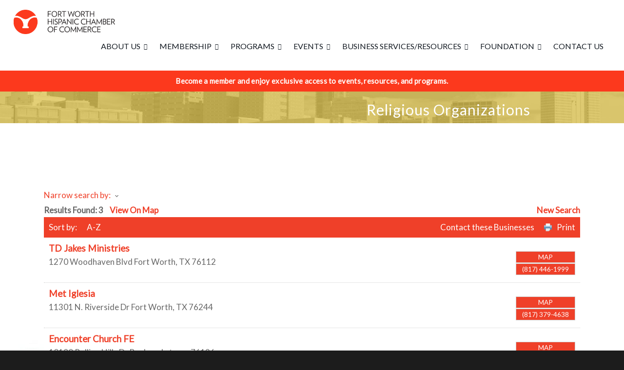

--- FILE ---
content_type: text/html; charset=utf-8
request_url: https://www.google.com/recaptcha/enterprise/anchor?ar=1&k=6LfI_T8rAAAAAMkWHrLP_GfSf3tLy9tKa839wcWa&co=aHR0cHM6Ly9idXNpbmVzcy5md2hjYy5vcmc6NDQz&hl=en&v=9TiwnJFHeuIw_s0wSd3fiKfN&size=invisible&anchor-ms=20000&execute-ms=30000&cb=tw6u0949kser
body_size: 48332
content:
<!DOCTYPE HTML><html dir="ltr" lang="en"><head><meta http-equiv="Content-Type" content="text/html; charset=UTF-8">
<meta http-equiv="X-UA-Compatible" content="IE=edge">
<title>reCAPTCHA</title>
<style type="text/css">
/* cyrillic-ext */
@font-face {
  font-family: 'Roboto';
  font-style: normal;
  font-weight: 400;
  font-stretch: 100%;
  src: url(//fonts.gstatic.com/s/roboto/v48/KFO7CnqEu92Fr1ME7kSn66aGLdTylUAMa3GUBHMdazTgWw.woff2) format('woff2');
  unicode-range: U+0460-052F, U+1C80-1C8A, U+20B4, U+2DE0-2DFF, U+A640-A69F, U+FE2E-FE2F;
}
/* cyrillic */
@font-face {
  font-family: 'Roboto';
  font-style: normal;
  font-weight: 400;
  font-stretch: 100%;
  src: url(//fonts.gstatic.com/s/roboto/v48/KFO7CnqEu92Fr1ME7kSn66aGLdTylUAMa3iUBHMdazTgWw.woff2) format('woff2');
  unicode-range: U+0301, U+0400-045F, U+0490-0491, U+04B0-04B1, U+2116;
}
/* greek-ext */
@font-face {
  font-family: 'Roboto';
  font-style: normal;
  font-weight: 400;
  font-stretch: 100%;
  src: url(//fonts.gstatic.com/s/roboto/v48/KFO7CnqEu92Fr1ME7kSn66aGLdTylUAMa3CUBHMdazTgWw.woff2) format('woff2');
  unicode-range: U+1F00-1FFF;
}
/* greek */
@font-face {
  font-family: 'Roboto';
  font-style: normal;
  font-weight: 400;
  font-stretch: 100%;
  src: url(//fonts.gstatic.com/s/roboto/v48/KFO7CnqEu92Fr1ME7kSn66aGLdTylUAMa3-UBHMdazTgWw.woff2) format('woff2');
  unicode-range: U+0370-0377, U+037A-037F, U+0384-038A, U+038C, U+038E-03A1, U+03A3-03FF;
}
/* math */
@font-face {
  font-family: 'Roboto';
  font-style: normal;
  font-weight: 400;
  font-stretch: 100%;
  src: url(//fonts.gstatic.com/s/roboto/v48/KFO7CnqEu92Fr1ME7kSn66aGLdTylUAMawCUBHMdazTgWw.woff2) format('woff2');
  unicode-range: U+0302-0303, U+0305, U+0307-0308, U+0310, U+0312, U+0315, U+031A, U+0326-0327, U+032C, U+032F-0330, U+0332-0333, U+0338, U+033A, U+0346, U+034D, U+0391-03A1, U+03A3-03A9, U+03B1-03C9, U+03D1, U+03D5-03D6, U+03F0-03F1, U+03F4-03F5, U+2016-2017, U+2034-2038, U+203C, U+2040, U+2043, U+2047, U+2050, U+2057, U+205F, U+2070-2071, U+2074-208E, U+2090-209C, U+20D0-20DC, U+20E1, U+20E5-20EF, U+2100-2112, U+2114-2115, U+2117-2121, U+2123-214F, U+2190, U+2192, U+2194-21AE, U+21B0-21E5, U+21F1-21F2, U+21F4-2211, U+2213-2214, U+2216-22FF, U+2308-230B, U+2310, U+2319, U+231C-2321, U+2336-237A, U+237C, U+2395, U+239B-23B7, U+23D0, U+23DC-23E1, U+2474-2475, U+25AF, U+25B3, U+25B7, U+25BD, U+25C1, U+25CA, U+25CC, U+25FB, U+266D-266F, U+27C0-27FF, U+2900-2AFF, U+2B0E-2B11, U+2B30-2B4C, U+2BFE, U+3030, U+FF5B, U+FF5D, U+1D400-1D7FF, U+1EE00-1EEFF;
}
/* symbols */
@font-face {
  font-family: 'Roboto';
  font-style: normal;
  font-weight: 400;
  font-stretch: 100%;
  src: url(//fonts.gstatic.com/s/roboto/v48/KFO7CnqEu92Fr1ME7kSn66aGLdTylUAMaxKUBHMdazTgWw.woff2) format('woff2');
  unicode-range: U+0001-000C, U+000E-001F, U+007F-009F, U+20DD-20E0, U+20E2-20E4, U+2150-218F, U+2190, U+2192, U+2194-2199, U+21AF, U+21E6-21F0, U+21F3, U+2218-2219, U+2299, U+22C4-22C6, U+2300-243F, U+2440-244A, U+2460-24FF, U+25A0-27BF, U+2800-28FF, U+2921-2922, U+2981, U+29BF, U+29EB, U+2B00-2BFF, U+4DC0-4DFF, U+FFF9-FFFB, U+10140-1018E, U+10190-1019C, U+101A0, U+101D0-101FD, U+102E0-102FB, U+10E60-10E7E, U+1D2C0-1D2D3, U+1D2E0-1D37F, U+1F000-1F0FF, U+1F100-1F1AD, U+1F1E6-1F1FF, U+1F30D-1F30F, U+1F315, U+1F31C, U+1F31E, U+1F320-1F32C, U+1F336, U+1F378, U+1F37D, U+1F382, U+1F393-1F39F, U+1F3A7-1F3A8, U+1F3AC-1F3AF, U+1F3C2, U+1F3C4-1F3C6, U+1F3CA-1F3CE, U+1F3D4-1F3E0, U+1F3ED, U+1F3F1-1F3F3, U+1F3F5-1F3F7, U+1F408, U+1F415, U+1F41F, U+1F426, U+1F43F, U+1F441-1F442, U+1F444, U+1F446-1F449, U+1F44C-1F44E, U+1F453, U+1F46A, U+1F47D, U+1F4A3, U+1F4B0, U+1F4B3, U+1F4B9, U+1F4BB, U+1F4BF, U+1F4C8-1F4CB, U+1F4D6, U+1F4DA, U+1F4DF, U+1F4E3-1F4E6, U+1F4EA-1F4ED, U+1F4F7, U+1F4F9-1F4FB, U+1F4FD-1F4FE, U+1F503, U+1F507-1F50B, U+1F50D, U+1F512-1F513, U+1F53E-1F54A, U+1F54F-1F5FA, U+1F610, U+1F650-1F67F, U+1F687, U+1F68D, U+1F691, U+1F694, U+1F698, U+1F6AD, U+1F6B2, U+1F6B9-1F6BA, U+1F6BC, U+1F6C6-1F6CF, U+1F6D3-1F6D7, U+1F6E0-1F6EA, U+1F6F0-1F6F3, U+1F6F7-1F6FC, U+1F700-1F7FF, U+1F800-1F80B, U+1F810-1F847, U+1F850-1F859, U+1F860-1F887, U+1F890-1F8AD, U+1F8B0-1F8BB, U+1F8C0-1F8C1, U+1F900-1F90B, U+1F93B, U+1F946, U+1F984, U+1F996, U+1F9E9, U+1FA00-1FA6F, U+1FA70-1FA7C, U+1FA80-1FA89, U+1FA8F-1FAC6, U+1FACE-1FADC, U+1FADF-1FAE9, U+1FAF0-1FAF8, U+1FB00-1FBFF;
}
/* vietnamese */
@font-face {
  font-family: 'Roboto';
  font-style: normal;
  font-weight: 400;
  font-stretch: 100%;
  src: url(//fonts.gstatic.com/s/roboto/v48/KFO7CnqEu92Fr1ME7kSn66aGLdTylUAMa3OUBHMdazTgWw.woff2) format('woff2');
  unicode-range: U+0102-0103, U+0110-0111, U+0128-0129, U+0168-0169, U+01A0-01A1, U+01AF-01B0, U+0300-0301, U+0303-0304, U+0308-0309, U+0323, U+0329, U+1EA0-1EF9, U+20AB;
}
/* latin-ext */
@font-face {
  font-family: 'Roboto';
  font-style: normal;
  font-weight: 400;
  font-stretch: 100%;
  src: url(//fonts.gstatic.com/s/roboto/v48/KFO7CnqEu92Fr1ME7kSn66aGLdTylUAMa3KUBHMdazTgWw.woff2) format('woff2');
  unicode-range: U+0100-02BA, U+02BD-02C5, U+02C7-02CC, U+02CE-02D7, U+02DD-02FF, U+0304, U+0308, U+0329, U+1D00-1DBF, U+1E00-1E9F, U+1EF2-1EFF, U+2020, U+20A0-20AB, U+20AD-20C0, U+2113, U+2C60-2C7F, U+A720-A7FF;
}
/* latin */
@font-face {
  font-family: 'Roboto';
  font-style: normal;
  font-weight: 400;
  font-stretch: 100%;
  src: url(//fonts.gstatic.com/s/roboto/v48/KFO7CnqEu92Fr1ME7kSn66aGLdTylUAMa3yUBHMdazQ.woff2) format('woff2');
  unicode-range: U+0000-00FF, U+0131, U+0152-0153, U+02BB-02BC, U+02C6, U+02DA, U+02DC, U+0304, U+0308, U+0329, U+2000-206F, U+20AC, U+2122, U+2191, U+2193, U+2212, U+2215, U+FEFF, U+FFFD;
}
/* cyrillic-ext */
@font-face {
  font-family: 'Roboto';
  font-style: normal;
  font-weight: 500;
  font-stretch: 100%;
  src: url(//fonts.gstatic.com/s/roboto/v48/KFO7CnqEu92Fr1ME7kSn66aGLdTylUAMa3GUBHMdazTgWw.woff2) format('woff2');
  unicode-range: U+0460-052F, U+1C80-1C8A, U+20B4, U+2DE0-2DFF, U+A640-A69F, U+FE2E-FE2F;
}
/* cyrillic */
@font-face {
  font-family: 'Roboto';
  font-style: normal;
  font-weight: 500;
  font-stretch: 100%;
  src: url(//fonts.gstatic.com/s/roboto/v48/KFO7CnqEu92Fr1ME7kSn66aGLdTylUAMa3iUBHMdazTgWw.woff2) format('woff2');
  unicode-range: U+0301, U+0400-045F, U+0490-0491, U+04B0-04B1, U+2116;
}
/* greek-ext */
@font-face {
  font-family: 'Roboto';
  font-style: normal;
  font-weight: 500;
  font-stretch: 100%;
  src: url(//fonts.gstatic.com/s/roboto/v48/KFO7CnqEu92Fr1ME7kSn66aGLdTylUAMa3CUBHMdazTgWw.woff2) format('woff2');
  unicode-range: U+1F00-1FFF;
}
/* greek */
@font-face {
  font-family: 'Roboto';
  font-style: normal;
  font-weight: 500;
  font-stretch: 100%;
  src: url(//fonts.gstatic.com/s/roboto/v48/KFO7CnqEu92Fr1ME7kSn66aGLdTylUAMa3-UBHMdazTgWw.woff2) format('woff2');
  unicode-range: U+0370-0377, U+037A-037F, U+0384-038A, U+038C, U+038E-03A1, U+03A3-03FF;
}
/* math */
@font-face {
  font-family: 'Roboto';
  font-style: normal;
  font-weight: 500;
  font-stretch: 100%;
  src: url(//fonts.gstatic.com/s/roboto/v48/KFO7CnqEu92Fr1ME7kSn66aGLdTylUAMawCUBHMdazTgWw.woff2) format('woff2');
  unicode-range: U+0302-0303, U+0305, U+0307-0308, U+0310, U+0312, U+0315, U+031A, U+0326-0327, U+032C, U+032F-0330, U+0332-0333, U+0338, U+033A, U+0346, U+034D, U+0391-03A1, U+03A3-03A9, U+03B1-03C9, U+03D1, U+03D5-03D6, U+03F0-03F1, U+03F4-03F5, U+2016-2017, U+2034-2038, U+203C, U+2040, U+2043, U+2047, U+2050, U+2057, U+205F, U+2070-2071, U+2074-208E, U+2090-209C, U+20D0-20DC, U+20E1, U+20E5-20EF, U+2100-2112, U+2114-2115, U+2117-2121, U+2123-214F, U+2190, U+2192, U+2194-21AE, U+21B0-21E5, U+21F1-21F2, U+21F4-2211, U+2213-2214, U+2216-22FF, U+2308-230B, U+2310, U+2319, U+231C-2321, U+2336-237A, U+237C, U+2395, U+239B-23B7, U+23D0, U+23DC-23E1, U+2474-2475, U+25AF, U+25B3, U+25B7, U+25BD, U+25C1, U+25CA, U+25CC, U+25FB, U+266D-266F, U+27C0-27FF, U+2900-2AFF, U+2B0E-2B11, U+2B30-2B4C, U+2BFE, U+3030, U+FF5B, U+FF5D, U+1D400-1D7FF, U+1EE00-1EEFF;
}
/* symbols */
@font-face {
  font-family: 'Roboto';
  font-style: normal;
  font-weight: 500;
  font-stretch: 100%;
  src: url(//fonts.gstatic.com/s/roboto/v48/KFO7CnqEu92Fr1ME7kSn66aGLdTylUAMaxKUBHMdazTgWw.woff2) format('woff2');
  unicode-range: U+0001-000C, U+000E-001F, U+007F-009F, U+20DD-20E0, U+20E2-20E4, U+2150-218F, U+2190, U+2192, U+2194-2199, U+21AF, U+21E6-21F0, U+21F3, U+2218-2219, U+2299, U+22C4-22C6, U+2300-243F, U+2440-244A, U+2460-24FF, U+25A0-27BF, U+2800-28FF, U+2921-2922, U+2981, U+29BF, U+29EB, U+2B00-2BFF, U+4DC0-4DFF, U+FFF9-FFFB, U+10140-1018E, U+10190-1019C, U+101A0, U+101D0-101FD, U+102E0-102FB, U+10E60-10E7E, U+1D2C0-1D2D3, U+1D2E0-1D37F, U+1F000-1F0FF, U+1F100-1F1AD, U+1F1E6-1F1FF, U+1F30D-1F30F, U+1F315, U+1F31C, U+1F31E, U+1F320-1F32C, U+1F336, U+1F378, U+1F37D, U+1F382, U+1F393-1F39F, U+1F3A7-1F3A8, U+1F3AC-1F3AF, U+1F3C2, U+1F3C4-1F3C6, U+1F3CA-1F3CE, U+1F3D4-1F3E0, U+1F3ED, U+1F3F1-1F3F3, U+1F3F5-1F3F7, U+1F408, U+1F415, U+1F41F, U+1F426, U+1F43F, U+1F441-1F442, U+1F444, U+1F446-1F449, U+1F44C-1F44E, U+1F453, U+1F46A, U+1F47D, U+1F4A3, U+1F4B0, U+1F4B3, U+1F4B9, U+1F4BB, U+1F4BF, U+1F4C8-1F4CB, U+1F4D6, U+1F4DA, U+1F4DF, U+1F4E3-1F4E6, U+1F4EA-1F4ED, U+1F4F7, U+1F4F9-1F4FB, U+1F4FD-1F4FE, U+1F503, U+1F507-1F50B, U+1F50D, U+1F512-1F513, U+1F53E-1F54A, U+1F54F-1F5FA, U+1F610, U+1F650-1F67F, U+1F687, U+1F68D, U+1F691, U+1F694, U+1F698, U+1F6AD, U+1F6B2, U+1F6B9-1F6BA, U+1F6BC, U+1F6C6-1F6CF, U+1F6D3-1F6D7, U+1F6E0-1F6EA, U+1F6F0-1F6F3, U+1F6F7-1F6FC, U+1F700-1F7FF, U+1F800-1F80B, U+1F810-1F847, U+1F850-1F859, U+1F860-1F887, U+1F890-1F8AD, U+1F8B0-1F8BB, U+1F8C0-1F8C1, U+1F900-1F90B, U+1F93B, U+1F946, U+1F984, U+1F996, U+1F9E9, U+1FA00-1FA6F, U+1FA70-1FA7C, U+1FA80-1FA89, U+1FA8F-1FAC6, U+1FACE-1FADC, U+1FADF-1FAE9, U+1FAF0-1FAF8, U+1FB00-1FBFF;
}
/* vietnamese */
@font-face {
  font-family: 'Roboto';
  font-style: normal;
  font-weight: 500;
  font-stretch: 100%;
  src: url(//fonts.gstatic.com/s/roboto/v48/KFO7CnqEu92Fr1ME7kSn66aGLdTylUAMa3OUBHMdazTgWw.woff2) format('woff2');
  unicode-range: U+0102-0103, U+0110-0111, U+0128-0129, U+0168-0169, U+01A0-01A1, U+01AF-01B0, U+0300-0301, U+0303-0304, U+0308-0309, U+0323, U+0329, U+1EA0-1EF9, U+20AB;
}
/* latin-ext */
@font-face {
  font-family: 'Roboto';
  font-style: normal;
  font-weight: 500;
  font-stretch: 100%;
  src: url(//fonts.gstatic.com/s/roboto/v48/KFO7CnqEu92Fr1ME7kSn66aGLdTylUAMa3KUBHMdazTgWw.woff2) format('woff2');
  unicode-range: U+0100-02BA, U+02BD-02C5, U+02C7-02CC, U+02CE-02D7, U+02DD-02FF, U+0304, U+0308, U+0329, U+1D00-1DBF, U+1E00-1E9F, U+1EF2-1EFF, U+2020, U+20A0-20AB, U+20AD-20C0, U+2113, U+2C60-2C7F, U+A720-A7FF;
}
/* latin */
@font-face {
  font-family: 'Roboto';
  font-style: normal;
  font-weight: 500;
  font-stretch: 100%;
  src: url(//fonts.gstatic.com/s/roboto/v48/KFO7CnqEu92Fr1ME7kSn66aGLdTylUAMa3yUBHMdazQ.woff2) format('woff2');
  unicode-range: U+0000-00FF, U+0131, U+0152-0153, U+02BB-02BC, U+02C6, U+02DA, U+02DC, U+0304, U+0308, U+0329, U+2000-206F, U+20AC, U+2122, U+2191, U+2193, U+2212, U+2215, U+FEFF, U+FFFD;
}
/* cyrillic-ext */
@font-face {
  font-family: 'Roboto';
  font-style: normal;
  font-weight: 900;
  font-stretch: 100%;
  src: url(//fonts.gstatic.com/s/roboto/v48/KFO7CnqEu92Fr1ME7kSn66aGLdTylUAMa3GUBHMdazTgWw.woff2) format('woff2');
  unicode-range: U+0460-052F, U+1C80-1C8A, U+20B4, U+2DE0-2DFF, U+A640-A69F, U+FE2E-FE2F;
}
/* cyrillic */
@font-face {
  font-family: 'Roboto';
  font-style: normal;
  font-weight: 900;
  font-stretch: 100%;
  src: url(//fonts.gstatic.com/s/roboto/v48/KFO7CnqEu92Fr1ME7kSn66aGLdTylUAMa3iUBHMdazTgWw.woff2) format('woff2');
  unicode-range: U+0301, U+0400-045F, U+0490-0491, U+04B0-04B1, U+2116;
}
/* greek-ext */
@font-face {
  font-family: 'Roboto';
  font-style: normal;
  font-weight: 900;
  font-stretch: 100%;
  src: url(//fonts.gstatic.com/s/roboto/v48/KFO7CnqEu92Fr1ME7kSn66aGLdTylUAMa3CUBHMdazTgWw.woff2) format('woff2');
  unicode-range: U+1F00-1FFF;
}
/* greek */
@font-face {
  font-family: 'Roboto';
  font-style: normal;
  font-weight: 900;
  font-stretch: 100%;
  src: url(//fonts.gstatic.com/s/roboto/v48/KFO7CnqEu92Fr1ME7kSn66aGLdTylUAMa3-UBHMdazTgWw.woff2) format('woff2');
  unicode-range: U+0370-0377, U+037A-037F, U+0384-038A, U+038C, U+038E-03A1, U+03A3-03FF;
}
/* math */
@font-face {
  font-family: 'Roboto';
  font-style: normal;
  font-weight: 900;
  font-stretch: 100%;
  src: url(//fonts.gstatic.com/s/roboto/v48/KFO7CnqEu92Fr1ME7kSn66aGLdTylUAMawCUBHMdazTgWw.woff2) format('woff2');
  unicode-range: U+0302-0303, U+0305, U+0307-0308, U+0310, U+0312, U+0315, U+031A, U+0326-0327, U+032C, U+032F-0330, U+0332-0333, U+0338, U+033A, U+0346, U+034D, U+0391-03A1, U+03A3-03A9, U+03B1-03C9, U+03D1, U+03D5-03D6, U+03F0-03F1, U+03F4-03F5, U+2016-2017, U+2034-2038, U+203C, U+2040, U+2043, U+2047, U+2050, U+2057, U+205F, U+2070-2071, U+2074-208E, U+2090-209C, U+20D0-20DC, U+20E1, U+20E5-20EF, U+2100-2112, U+2114-2115, U+2117-2121, U+2123-214F, U+2190, U+2192, U+2194-21AE, U+21B0-21E5, U+21F1-21F2, U+21F4-2211, U+2213-2214, U+2216-22FF, U+2308-230B, U+2310, U+2319, U+231C-2321, U+2336-237A, U+237C, U+2395, U+239B-23B7, U+23D0, U+23DC-23E1, U+2474-2475, U+25AF, U+25B3, U+25B7, U+25BD, U+25C1, U+25CA, U+25CC, U+25FB, U+266D-266F, U+27C0-27FF, U+2900-2AFF, U+2B0E-2B11, U+2B30-2B4C, U+2BFE, U+3030, U+FF5B, U+FF5D, U+1D400-1D7FF, U+1EE00-1EEFF;
}
/* symbols */
@font-face {
  font-family: 'Roboto';
  font-style: normal;
  font-weight: 900;
  font-stretch: 100%;
  src: url(//fonts.gstatic.com/s/roboto/v48/KFO7CnqEu92Fr1ME7kSn66aGLdTylUAMaxKUBHMdazTgWw.woff2) format('woff2');
  unicode-range: U+0001-000C, U+000E-001F, U+007F-009F, U+20DD-20E0, U+20E2-20E4, U+2150-218F, U+2190, U+2192, U+2194-2199, U+21AF, U+21E6-21F0, U+21F3, U+2218-2219, U+2299, U+22C4-22C6, U+2300-243F, U+2440-244A, U+2460-24FF, U+25A0-27BF, U+2800-28FF, U+2921-2922, U+2981, U+29BF, U+29EB, U+2B00-2BFF, U+4DC0-4DFF, U+FFF9-FFFB, U+10140-1018E, U+10190-1019C, U+101A0, U+101D0-101FD, U+102E0-102FB, U+10E60-10E7E, U+1D2C0-1D2D3, U+1D2E0-1D37F, U+1F000-1F0FF, U+1F100-1F1AD, U+1F1E6-1F1FF, U+1F30D-1F30F, U+1F315, U+1F31C, U+1F31E, U+1F320-1F32C, U+1F336, U+1F378, U+1F37D, U+1F382, U+1F393-1F39F, U+1F3A7-1F3A8, U+1F3AC-1F3AF, U+1F3C2, U+1F3C4-1F3C6, U+1F3CA-1F3CE, U+1F3D4-1F3E0, U+1F3ED, U+1F3F1-1F3F3, U+1F3F5-1F3F7, U+1F408, U+1F415, U+1F41F, U+1F426, U+1F43F, U+1F441-1F442, U+1F444, U+1F446-1F449, U+1F44C-1F44E, U+1F453, U+1F46A, U+1F47D, U+1F4A3, U+1F4B0, U+1F4B3, U+1F4B9, U+1F4BB, U+1F4BF, U+1F4C8-1F4CB, U+1F4D6, U+1F4DA, U+1F4DF, U+1F4E3-1F4E6, U+1F4EA-1F4ED, U+1F4F7, U+1F4F9-1F4FB, U+1F4FD-1F4FE, U+1F503, U+1F507-1F50B, U+1F50D, U+1F512-1F513, U+1F53E-1F54A, U+1F54F-1F5FA, U+1F610, U+1F650-1F67F, U+1F687, U+1F68D, U+1F691, U+1F694, U+1F698, U+1F6AD, U+1F6B2, U+1F6B9-1F6BA, U+1F6BC, U+1F6C6-1F6CF, U+1F6D3-1F6D7, U+1F6E0-1F6EA, U+1F6F0-1F6F3, U+1F6F7-1F6FC, U+1F700-1F7FF, U+1F800-1F80B, U+1F810-1F847, U+1F850-1F859, U+1F860-1F887, U+1F890-1F8AD, U+1F8B0-1F8BB, U+1F8C0-1F8C1, U+1F900-1F90B, U+1F93B, U+1F946, U+1F984, U+1F996, U+1F9E9, U+1FA00-1FA6F, U+1FA70-1FA7C, U+1FA80-1FA89, U+1FA8F-1FAC6, U+1FACE-1FADC, U+1FADF-1FAE9, U+1FAF0-1FAF8, U+1FB00-1FBFF;
}
/* vietnamese */
@font-face {
  font-family: 'Roboto';
  font-style: normal;
  font-weight: 900;
  font-stretch: 100%;
  src: url(//fonts.gstatic.com/s/roboto/v48/KFO7CnqEu92Fr1ME7kSn66aGLdTylUAMa3OUBHMdazTgWw.woff2) format('woff2');
  unicode-range: U+0102-0103, U+0110-0111, U+0128-0129, U+0168-0169, U+01A0-01A1, U+01AF-01B0, U+0300-0301, U+0303-0304, U+0308-0309, U+0323, U+0329, U+1EA0-1EF9, U+20AB;
}
/* latin-ext */
@font-face {
  font-family: 'Roboto';
  font-style: normal;
  font-weight: 900;
  font-stretch: 100%;
  src: url(//fonts.gstatic.com/s/roboto/v48/KFO7CnqEu92Fr1ME7kSn66aGLdTylUAMa3KUBHMdazTgWw.woff2) format('woff2');
  unicode-range: U+0100-02BA, U+02BD-02C5, U+02C7-02CC, U+02CE-02D7, U+02DD-02FF, U+0304, U+0308, U+0329, U+1D00-1DBF, U+1E00-1E9F, U+1EF2-1EFF, U+2020, U+20A0-20AB, U+20AD-20C0, U+2113, U+2C60-2C7F, U+A720-A7FF;
}
/* latin */
@font-face {
  font-family: 'Roboto';
  font-style: normal;
  font-weight: 900;
  font-stretch: 100%;
  src: url(//fonts.gstatic.com/s/roboto/v48/KFO7CnqEu92Fr1ME7kSn66aGLdTylUAMa3yUBHMdazQ.woff2) format('woff2');
  unicode-range: U+0000-00FF, U+0131, U+0152-0153, U+02BB-02BC, U+02C6, U+02DA, U+02DC, U+0304, U+0308, U+0329, U+2000-206F, U+20AC, U+2122, U+2191, U+2193, U+2212, U+2215, U+FEFF, U+FFFD;
}

</style>
<link rel="stylesheet" type="text/css" href="https://www.gstatic.com/recaptcha/releases/9TiwnJFHeuIw_s0wSd3fiKfN/styles__ltr.css">
<script nonce="T_i50iuryzjs-nhZiItPbg" type="text/javascript">window['__recaptcha_api'] = 'https://www.google.com/recaptcha/enterprise/';</script>
<script type="text/javascript" src="https://www.gstatic.com/recaptcha/releases/9TiwnJFHeuIw_s0wSd3fiKfN/recaptcha__en.js" nonce="T_i50iuryzjs-nhZiItPbg">
      
    </script></head>
<body><div id="rc-anchor-alert" class="rc-anchor-alert"></div>
<input type="hidden" id="recaptcha-token" value="[base64]">
<script type="text/javascript" nonce="T_i50iuryzjs-nhZiItPbg">
      recaptcha.anchor.Main.init("[\x22ainput\x22,[\x22bgdata\x22,\x22\x22,\[base64]/[base64]/UltIKytdPWE6KGE8MjA0OD9SW0grK109YT4+NnwxOTI6KChhJjY0NTEyKT09NTUyOTYmJnErMTxoLmxlbmd0aCYmKGguY2hhckNvZGVBdChxKzEpJjY0NTEyKT09NTYzMjA/[base64]/MjU1OlI/[base64]/[base64]/[base64]/[base64]/[base64]/[base64]/[base64]/[base64]/[base64]/[base64]\x22,\[base64]\\u003d\x22,\x22bVtVw74Rwow6wr7DjcK4w7fDlWlWw7EKw4DDhh07dMO/wpx/VsKfIkbCtBrDsEopUMKfTUbCsRJkPsKNOsKNw7jCqwTDqF8HwqEEwqdRw7Nkw6zDpsO1w6/DpsKFfBfDkRo2U0R7FxI7woBfwoknwpdGw5tDFB7CtjzCtcK0wosuw7Niw4fCuW4Aw4bCmyPDm8Kaw7fChErDqRjCksOdFQBtM8OHw6d5wqjCtcONwoEtwrZ1w4sxSMOLwp/[base64]/RRdHeEDDjsOZD8O/OVYyw7xYw6HDtTo+w7HDlsK+wosuw5ogaVQpDidgwpphwqrClWU7eMKJw6rCrRYZPArDohZPAMK3bcOJfzPDm8OGwpAuK8KVLiJdw7Ezw53DncOKBQLDq1fDjcKuIXgAw47Cn8Kfw5vCmcOKwqXCv08Gwq/CiyTCkcOXFENjXSkCwozCicOkw4TCr8KCw4EVWx5zalUWwpPCpEvDtlrCq8O+w4vDlsKOT2jDklPCosOUw4rDrMKkwoEqKj/Clho1ICDCv8OMInvCk17Cq8OBwr3ChGMjeTxCw77DoV3CmAhHEG9mw5TDly1/[base64]/CgwXCmcK9E8O2T0nDscOuQ8KEKMOOw4Bqwo/CgMOmcwgoXMOUdxELw41+w4RfSTYNaMOWUxNdcsKTNyjDqm7Cg8KQw6R3w73Cr8Kvw4PCmsK0Qm4jwpZGd8KnOQfDhsKLwoVwYwtGwpfCpjPDkDgUIcOgwplPwq1EasK/TMObwpvDh0cQZzlecWzDh1DCqUzCgcONwqbDqcKKFcKLEU1Ewo/DhjomKcKsw7bChn0ANUvCgCRswq17CMKrCj3DpcOoA8KbaSV0Yh0GMsOSIzPCncONw7k/[base64]/DrsKDVsO7FDkSA3s4QnF9woNGFlXDnsO2wp0POAhcwrIjFnDCncOawpPCkEPDssOMRMOoPMKZwoE2csOJCyQZYHgRSQfDqTzDpMO/V8KPw5PCncKeSQHCjMKoagjDs8ONLQErHsKdWMOTwojDlwvDgsKQw4nDt8O6wqXDqWFSJSE/[base64]/CmMK6wrHDon3Cu3BNw6dTHcO/PcKywojDj3Vje8O/w4HClB1Jw5HDjcOCwrlqw4fCpcK1ChHCssOxWnEMw4nCjsKVw7IRwpYww7HDiwJ1wq/DtXFew4rCl8OlNcK7woADZcKSwpx2w4Ubw5jDuMOtw49BAsOrw4nCj8KBw6RewoTCrcObw7rDn1/Cgh0mMSLDqW1keRx+D8OOW8OCw54gwrFXw7DDrjgow40/wpbDqSjCrcK+wqnDn8OXIMORw79uwpJqGVhHNMObw7Iyw6HDj8OxwoDCpFjDvsOdEBI7YMKwACdtQyA2cx/DmAQ/w5DCv1MjIMKjAsOTw67Cs13CkH0QwrEZd8OtFxx4wphuPXPDsMKRw6JCwrhzYVLDnWIoWsKtw7VOKcO1FBHCl8KIwo/DjiTDtcO/wrV5w5FVc8O2RsKDw4zDmMKTajDCk8O+w7fCpcO0NDjCl1zDkTt/wpUbwpbCqsOVRWzDnhzCmcOlDSvCrsOuwqZyBsOaw7t/w6oUHjkBW8K8OkzChMOTw5pLw4nCrMKAw7oYIi3DuXvCkT1cw4JowoAwOiAlw7dtVRvDtzYmw4/DqcK4VBt2wo97w4kxw4XDix/CgSDCtsOHw7DDk8KbKwl0cMK/wrHDjhnDuigQecOSBMOfw4gKG8OjworCkMK9w6TDlMOEODZ0RjbDoF/CsMO2wqPCrgoWw6XCv8OOHVDDmsKYWsKyHcOywr3Ckw3Chzx+SGXDtUwKwr3DgXFPVMOzJMKceSXDqm/CizhJbMOhQ8Oqw5fClk4Vw7bCicK5w59JLijDvUBDQA/CkhsSwrTDkkDCg2rCrCF0wpYKwq/Do2duIhQTXcKkYV0lb8Krw4Mzwptiw5IZwqFYTATCnEBuA8OAL8K8wqfCksKVw4nCuXNhU8Oawq51c8ONKm4DdG49wq8QwpxSwovDtMKWZcOQw7vCg8KhWycfeUzDvsOyw48xw41tw6DDnBfCqsKnwrNWwoPCug/Cl8OKMiY8fiDDnsOBYnYiw5nDhVHCrcOKw5o3AFQww7MgM8KNGcOpw4c3w5oJEcKDwozCjcOECsOtwrdkInnDl3UcRMKraUDDpU0HwrHDlXkVw5UAJsK1PRvCrCTDsMO0blTCu0w6w6VKUMO8L8KWbEoKZ37Ckl/ClsK2T1rCjh7Drkh4dsO2w7gRwpbCscKPTzRjMGwXKcO7w5DDqcOswr/Dqkx6w4ZubGjCpcOPDmXDscOfwqUJAsORwpjCpwAoccKBOHPCqzPCucKYCSlAw6s9cS/[base64]/CtWDDhcKsRCPCsMKMRMKbwo3CvhTDiwh8w74DK1DCh8OEFcK7L8OAR8OTacKkwo82dFnCtiTDusKkA8KIw5zCjQ7DlkF+w6HCicOewpPDtMKSEg/DmMOaw7NNXRDCh8KKDmpGcnbDhsKpRC06SMOTe8K+R8Knwr/[base64]/Dt8OBcsOjwpkJwq9OfsOZw5jChsOew6XDicKtw7bCsy1twrLCu1tLCzTCiAHCvR8lwpfCksO7b8OIwr/DlMKzw4kRG2rDkAfCmcKQwozCrS89w6MEQsONw7rCp8K2w6vDnMKIL8O/HMKlw7bDoMOBw6PCrzjCo2Uuw7HChFbCinNLw5/DoEpewpLDg1hPwoTCp0LDpnLDk8K8OMOuUMKTZ8Kuw4cdw4PDi3DCnMO9w7pZw44UYw8HwpACCXtewrllwpxlwq84wofCnsK0dMOmwrLCh8K1IMO1DWRYBcKQJQrDv0bDghnCpcOSGcOrPMKjwoxOw7fDt0jCqMKuw6bDv8OheB5ow6wUwonDi8KSw6QMNHEje8KLTS/Cl8K+QXzDv8KBZMK9TRXDtwcPEsKvw7HDhzXDn8OsFGw6wphZwoEdwrtyC34QwrFpw6nDimFQK8OMZ8Klwp5LbBg2Ak3CswYnwoPDi17DgcKVSnrDrMOaNcO9w5PDkcK/DMOTFsOoIH/CnsOePSJbw7YOXcKPNMOqwoXDnhgONVPDuEsmw4pRwpg3Yy0bJ8KEZcKmwpcBwqYEw4ZAVcKnwphtwoxWXcOIE8KZwph0w4vCpsOoZAxIGyHChcOLwo7DoMOQw6TDoMKEwoBZLVnDpMOEWsKQw7bCqBEWZcKJw4ETE3XDqcKhwr/DminDl8KWHxPDiTTCt2JEZ8OqI1/DgcOaw41UwpTDknNiPmE/GcO6wr07f8KXw5kNeF3CgsKtXlTDpcOEw5dbw7/CgMKsw6h4ODBsw4fCvjNDw6lGXC0xw4rCpcKLw4nDj8Owwq4VwrrDhzMHwprDjMK2BMOUw6s+UMOEGizCmVXClcKJw4jDuFZCPMO1w7dMMC4gYEHCp8OACU/Dl8K0wot2w4oWVFHDogBdwp3Dm8KQw6TCk8Knw6BjeEoZCmk/ZQbClMOddWd0w77CsALCr2EXwpdUwrdnwpHDpsOzw752w5DCosK+worDsDfDmDvDkTtnwpFMBUvCg8OIw7fCjMKew7/ChsO+LsKScMOQwpTCmmfCkMOVwrNwwqfCoWF7woDDosKGGGUbwoDCpATDjS3CocOEwrDCp2U1wqFpwrbCmMKKf8KVc8OeR39DPngYbsK4woEfw7cDQU4vfcOJDGMSARrDpzVTecOsbj57H8KODS7CmmzCpls1w5ZNw7/CocOHw5drwpHDo2AUBTtBwqnCpcO8w4rCgUbDrwvCjMOuwrVrw5LCmipnwo3CjiXDucKIw7LDnVgCwrAnw5Nbw6PDgHXDsnTDjXXDu8KJEznDgsKNwq/[base64]/CmCRtwpZiw4zDmBXDjMOcwo1sF8KRwprDqMOUw5nDqsK0wo9DGzHCpzoSV8OvwqvCtcKAw5HDkcKIw5TCrMKBC8OuF1fClMOYw7IbLXIiI8OpHF3CnMKCwqrCvcO0NcKfwp/DiXPDpMOSwqPCmmtcw53Cm8KhBcOAFsOPWmFVO8KoaiVcKDvCj2hzw6tRAAZ4VMO7w4HDhS7DiFvDlMOoP8OIZcOcw6fCtMKuwq/CiSkNw6tLw7IsEFgTwr/[base64]/TkBUwoHCpcOJwobCkEHDgWjCosONwqbCu8K9w6M1wp3Dn8O8w7/[base64]/[base64]/DhMOVw6UxRcOCwpkRw4/CrjNBwrEfw6Yrwr0mYSXCl2BTw706M8OyN8OMIMKDw6BqTsKacMKJwpnClcOhSMOew5jDrAgfSAvCkCvDvSDChsK2wo90wp51wroHCcOtw7Npw5lSTxLCiMO7wqbCvsOTwoLDm8OpwoDDq0TCi8Kjw6Bow4wZwq3DswjCtx/Ctgo2N8Omw5Rhw4LDrjbDmjHClDkLdlnDgFTCsEkRwohZQFzCmMKow4HDosO0wpNVLsOYI8ORJ8O4fcKzwow4w5g4MsOVw5tZwrjDsXk3BMOodMOdNMKyJzbCqMKvFx/CqsKpwoXCqQDCpGoORsOgwovCuTkSahlHwovCtcKKw5onw5IawpbCrj5yw7/DtcOpwrQiP2zDrsKABkNvPSTDp8OPw6kBwrBxPcKoCH7CuEllRcKpwq3DuXFXBhwUw6bCnD54wqsIw5vCvWTCgQZ+fcK9CV7CnsKXw6oqRn/[base64]/Dvh1eD8K5wojChQnDm1VBw5E6w7AMGElfw73CkmHDjlbChcO7wo4dw6gSIcOBw68uw6LCjMK9OQrDvcOLYsO6EsKjw4rCuMOMw6PDnmTDqTspUhHCgwwnHEHCj8Kjw4w+w4/CiMK5wpTDsVUJwroha0bDgwd+wpHCugDDo3hRwoLCrGPDoA/CosKHw4JfE8OsEMKVw4/DncKNcn0fw4PDsMO0MCMXd8O6WhDDrwwRw7DDvVVHYMOEwrhvHCjDi2Fpw4/DncKVwpYGw697wq/DpMKgwrNEEUDCqR9iw491w6PCrMOJUMKVw6HDlMKcDhNXw6wXGcKsLgnDu2RbWn/ClMKjXGLDm8Kfw7TCkzd0wp7DvMOkwrQ3wpbCgcKIw5nDq8KaHsKuIUFCFcKxwr0DYi/[base64]/[base64]/DlkIHQiHCscOWPsONwqHCmMK5H8OLw53DmcO1w4pvcFQ0ZHwqDycRw5fCl8O4wpPDt0wKew8FwqTCgjguecK8T1hAfsO5O3UdTjDCq8OKwoAval3DhmjDlX3Cm8OMccOpw7oJVMOWw7PDtE/CpxzCnQnDu8KXAGcFwoF7wqLCoVzCkR0/w4EfbiZ+cMKQM8K3w7TCtcOJIELDgMKRIMKAwqQqFsKPw7oHw5HDqzU7QMKPRAdvY8OSwrc4w4jCjD/DjA89cifDl8KhwpFZwprCmEvDlsKIwpxRwr1QOibChBpCwrHCq8K/PMKkw6xXw6RRdcK9V1Quwo7CtxHDv8OFw6oXTgYFKUTCtlbDrC8NwpHCmx/CrcOoEFvDl8KqVDnCvMOEAAdCw4HDgMKIw7DCusOxfUoVcsOaw6MLZQpkw6JzecKNLsOuwr9WfsKQcxcrW8KkIsKqw5XDo8O4wpwRNcOMDEvDk8OePSLDscKbwqnCjDrCqsOAdgtACMOMwqXDonUIwpzCjsOmZsK6w5pcFsOyeH/DusOxwqLCnwjDhQILwplWel1ow5HChxduwppRwrnCh8O8w7LDl8OMTG0GwrIyw6NCXcO8fRDCp1TCqg0QwqzCpcKSI8O1e2hvw7AWwr/DvAZKdx8bFwZ4wrLCusKkFMO8wpXClcKiDgssLCpBBX3DulLDqsOoX0zCoMOvPcKTTcOhw6cEw7EVworCuX5TJcOhwoU4SsOCw7zClsOKN8ONZwbCncKPDhPCm8OhGcOXw7jDtUfCi8Ouw6fDiFzCri/CpU/CtygpwrcBw6k0U8Onwqc4WBBTwojDpA/Dq8OgS8K+Q3bDjMKHw5nDo3sPwoUoe8Ovw50Sw4d9DMKiWMO2wrl6DE4eE8Oxw5hPT8Kzw5bCjsKEDsO5NcOTwpvCrGIhYj8Aw4NATnLDhT3DsEtqwpbCu2gEYMODw7LDusObwr8gw7DCqUFQEsKkTcK/wqJWw5TDnsKDwqHChcKUw4vCmcKTUEzCugNyYcK2F35fYcOMGMK1wqjDmMODQg7CkFLDuAzDnD1YwpcNw7cjP8OUwpjDiXwxEndIw6EmGQ9bw43CrGFzw6oNwoMrwpl1GsOIWXI/[base64]/[base64]/DvcKBw74rQFXCo0zCqcO3SUHClcOmAHXCt8KdwqQvVEIGESlhw7U2ZcKqEkF3EXg/FMOSDcKXw7ocSQXDp3cUw6kDwpUbw4fCgXfCo8OKA10iKsKJDFdxAk3DoH92McK0w4F/[base64]/Dk0oCK2rCvMOnY8KFw4dzw5HDng3ChksGw5Zuwp7CmTPDnjJWD8OmQ27DoMK4OibDkywHJ8KNwrPDjsK5XMKvIk5gw6BKMcKnw4HDhMKxw7jCgsOwRh4/[base64]/[base64]/DqcO8ajrDl2zCp2lGwpbDs8KsfcOVd8KIwpwCwpzDrsKwwpImwqfDsMKjw7LCoGHDjG1IZMOJwq8ofm7CosKZw6nCh8OKwqLDmk7Cq8OXwoXCp1bDuMOrwrPCscK2wrB2C19YdcOewrwdwrJDL8O0DW82XcO0FmjDgsKqCsKPw4/[base64]/[base64]/[base64]/CtSnCoMKIUsK8woUbw6DDpMO2AQXCtGjDmUrCiEDClsO+WcOtUsKCbl3DiMO8w5PDg8O9U8Kswr/[base64]/CqVVqPcOWw4IqwqrCqAnDvMKMZcKKwrXDpMOTDsKWw5FJOT7DjcOcKgF9FU9pMxF1PnTDn8OBH1cow6AQwr8WYx9PwrjCocOBY04vXMKeCV5wXi4JZMK8dsONK8K5BcKhwpg4w4pVw6sMwqQgw4JTYxNuAHljwrAtfRnDlcKKw6t7w5jCqnPDtD/[base64]/[base64]/[base64]/[base64]/DrSbDpMKFw4dHw6ELPEURw4zClhjCpcOpwqZRw4LClMO2XMK2wqpNwrltwqHDv2zChsO6OGLDrsKOw43DjsOEZsKmw79Nwq8AbRUuPRMlHmPDkX12wowkwrXDhcKlw4DDtMOqLMOzwqgxa8K7AMK+w4rDg0gVJUfCuGrDox/Do8Okwo/CmcOuwrJ9w5IuShrDsi7CgVbCkCPDgMOCw55TCcK4wpY/[base64]/Dj2InPcOTw5bDpANdw54iLMOHw5QNG8KeUyZow7kyXsKqIFIMwqcRwqJPw7ADT2QCTibDgcKOeRrCkE4Jw6PDk8OOw43DpWTDo3/ClMK4w5wsw4jDgm41XMOhw6gCw6nClBXDiETDicOow7HCsRvCksO+wqDDoGrDkMO4wr/Cj8KqwoDDk0QwdMKNw58Iw5nCssObfEXClsORSlzCrxnDuzgTwq/DijzCq3TDrcK2MljClMK/w7t3ZMKwBBB1FQrDr10Ywr5ZLDvDhF3DqsOCw7Mrw5huw4RkEsO3w6hjLsKFw7QiaBYKw6HDncOrNMKQcjE3w5IxZcKRw61wHUY/w4LDvMO0woUqR1jDmcOrAcO9w4bDhsKDw7rCjybCqMKoQyzDiVDChTLDkD1tCsKewprCuhLCjncfYzXDsR9pw7DDoMOJBEM5w44Kwoo3wr/CvMOQw7QHw6IzwqzDlcKVBsOxXMKeNMK8wrzCg8Kywrg+eMKqXWJow7rCqsKFS35+Glh2Z0pBw57CgA4LMCtZRUzCgW3Diy/CkSoawqzDsx02w6TCtyHCpcOww7I3Zy8CQcKgL0PCpMKCwoAeOTzCiiZzw7HClcK/[base64]/[base64]/DqsOpw4HCuAlBIsKLwod2wplKF8OkPhrCi8O2JMKzJHfCvsKpwqQiwqEEPcKHwo/Clz40w4vDqsKRLznCmUQHw4pAw4HCrsOdw4QUwpzClhokw4Anw6E5MGrClMOJCsOiJsOebMKcccKccHpYQFpdQV/DusOiw4zCmWdUwrJCwoHDu8OnXsKUwqXCjyU1wpF+eX3Dpj/DrB0ww5QONzvDoQZFwr1Vw5d5GMKeRlFRw6MPTMOwK2Zjw61mw4HDilRQw5ACw6Vyw6HDvzZcIjtGGcKsYMKgNMKJfUcRe8OawrfCu8OXwoQmCcKYPsKLw4LDnMOZMcKZw7PDq2J3I8KjU3Qad8KFwqhqRlzDvMKOwqByQ0h3wq1CTcKEwo1IacO/w7rDuWs3PHkPw7Unw5c4DGwXesOVZsK6BjvDncOCwq3Ds0dJIsKdUBgywrbDnMKvHsKKVMKhwq9SwoLCtTMewoR9XE/[base64]/w63DhwnDisK9U8OMwpkjbzEKw5E0wrEtWsKCw4c7FioYw57ClHI8RcKbV2PDgzxSwr5+UhXDhMOdd8Oiw77CgEo2w7/Ck8K+TxDDq1RYw50MPMKHBsORW1Q2DcKsw6PCoMOwOlw8PTU/wonCozjCtFvDn8ONai48HsKMG8OTwrVEIsK3w5TCtjbDtDbCiDXDmxxewoBiVVxuw6nCucKyaQTDv8OFw4DChEQvwr8nw4/DuS/CosKvBcKFwozCg8KBw5DCiWTDn8OrwrR0GU/DicKgwq3DlnZ/w6lPDzHDrwtJaMOgw6LDj3Fcw4kwBXfDuMK/XWJhYVQww5HCpsONSFzCpwFEwrc+w5fCuMOvZsOVBMK0w6EFw6trO8KTw6/Cr8KCbzPCj0/[base64]/ChE4uEsOkNQDDokTCtsKVwpPCncKfLWs+wpDDnMKewpsbw4Igw6vCrjzCpMK5w7JLw6BPw4tSwrZeP8KvF2TDtMOewr/DpMKCGMK+w7zDh0UPbcO7UVbCvCJ6SMOaIMOnw5VJfihVwoovwrnCkcOlSCLDmcK0DcORLcOrw5vChRFRWMKUwrp2CUrCqTvCuQHDgMKCwqN+VHzCtMKCw6nDrFhtXMOSw6nDvMKwaknDt8Ohwp44Nm9ewrVJw4jCmsOLP8ORwo/ChsKPw6xFwq9vw6BTwpfCg8KfFsO/ZGXDiMK3G3B+NWjDo3tLMjrDt8KVdsOmw79Qw7Nxwo94w5XClsOOwrt8w7vDu8KUwpZtwrLDlcO8wpV+CsOpBsOLQcOlLGl4VhLCqMOtDcK0wpTDkMKbw7fCv3gvwozCslUCNkDCklLDm1fCisOGWg/CkMOPFxAXw6rCkcK3wrlSU8KXw6ULw4cCwqgPGSAzScKHwp5swq/[base64]/Dij92wpfDl0BRQsOWw5ZfwrJewp0WwqZsQmtHK8O6TMOvw6Z/wqdzw6/CtMKMEMKKwrl9KhJRS8KCwqMjVgw+NUA4wojDpMOuEcKpM8O+EzHCgQLCkMOoOMKnE2t+w67DucOYf8ObwpAbPsKjfjPCvsKfwoPCmjvCpDdDwr7CgsOTw7IGelNzNcKxIgrCiwDCm0ZBwq7DjcOqw7TDiwfDvgxmJhxQcMK8wrIvNMOZw6BTwrJ/MsKNwrPDkMOtwoUlwpTDgiZpK0jCm8Ouw7kCSsKLw7LCh8KWw67Cokk3wpBdVRguQ2gEwpp1wpJaw6lZPsKzGsOmw6fDuklHI8Osw6DDlcOhGkxWw4fCmVPDrUrDgAzCucKRJ1JNIMOLRcOjw5scw4DCjyvCk8OIw7/Dj8Oaw70ebklpf8OQQRLCk8OhNhsmw7kQwqTDqsOXwqDCnMOYwoXCsih1w7PCpMKiwpNGw6LDtAZzwp3Dl8Krw5dJwpoRCsKRDsOIw6/ClBp3QmpbwpzDhcK3wrvDqlHDpnHDhy7DslXClgvChX0ZwrYrfgXCtsKKw6DCtsKhwpdIRCzDl8K0w4/DoEtzI8KTw4/ClW9QwqFYOUoKwqI3ISzDpngzwrAiE1BhwqnCgkZ3wpwVEsK9VxHDoFvCscOtw7/DisKjT8KuwrMcwr/CusKzwpVLL8OowrrDnsOKKMK0WkDDi8OUGlzDkkRFa8KGwqTCm8OGesKJQMK0wqvCrnvDiRXDrjzChw7CjsOXNBY3w4tswrLDm8K/IEHDgXHCiTwKw4zCnMKrH8Kkwrcbw7t+wqzCm8OzVMOsVUnCkcKfw6PDggLCpnTDmsKsw4szJcOCU0smS8KxaMOaD8K2OHUgGMOrwrMrD0jDkMKJWMK6wo8EwqkwTV5Vw7powqjDuMK/[base64]/[base64]/[base64]/Dgkh2wovCisKnSg0JJQjDl8KJPzVnFcOiPmbCmcKtXV8VwoRCwpvCpMOpTmPChDTDsMK8wqvCu8KgOR/CjmXDryXCusOjBXjDqiVaOFLDqW83wpLDvcK2Rj3DthQew7HCt8Oaw7PCvcKzSUZuRVQeG8K+w6BNKcKrQmwgw4x4w6bClw7Dj8ONw6w/XURpw5tnw6Jpw4TDpTDCv8OUw4g/wocvw5HDs2BDZ1nCnyPDpFpFElY8b8Kzw71LZMKNw6XDj8KZG8Klwq7Ch8OxPy95JHbDs8ODw6ccZzvCrhgpfSNbAMOuKX/ClcKOw5FHZzZLaxTDr8KjE8K1OcKNwpnDs8KkDkzDgH3DkgNxw4DDisOEX3TCvjQOPWfDmDM0w6k7MsOeBTfDkkXDvMKTCG85DEPCnwcLwo1Fe0Rzwpxbwqw+bkbDusOiwoLClnc5ZMKJN8KbU8OhU2IpF8KtbcK3wrA/w6XCtDNQaQLDjDobFcKPJk1gIRIgAGsCJQvCuFTDkU/[base64]/DtcOtw5DCl8OCwrHDksKaETMvVGIlw5pHE8OJNMK7Wgxefj93w7rDlcO2wptXwrPCshcgwoYEwo3CgyPCriVkwo7DmyzCnMK9HgYEfhbClcKub8OzwohrK8KBwqbCmGrCnMOtDMKeBXvDkyE8wrnCgnDCnWUmTcKAwo/DqnTCocOQIsOZbDYjBMOuw6kpBw7CjC7CtGhFYMOBHsOKwobDkS7DmcO7WSHDiRLChRMwV8Ocwo/CsFjDmjPDkXrCjEfDuEXDqBFgEWDCocK9KMOfwrjCtcK5YSEEwrjDtMOCwocxSx4IM8KRwr9BJ8Ojw6xJw7DCrsKUAHkHwovDoiQAwrjCh15VwpQkwrxadyzCu8KSw7PCo8OUDhzDv37DosKjFcONw519dU3CkkjDv1hcKsK/w5QvFcKmNAjCrlfDvgFqw691Kw/DqMK8wq5wwoPDrlnDiTgpahp8JMKwaCI6wrV+ccOlwpR5wpFvCxMTw55Tw5/Dm8O8bsO5w6rCuHbDkF0hGXrDscKTdy1Lw7TDrhzCiMKXw4cJZRfCm8KvPkzDrMOjNmt8UcKJc8Khw50TTw/[base64]/DncOMFMKJwoYlE8O6w5Y7w6TCuTkPw5c1w4zDqXHCsC0kRMOTGsOZcAFLwqkZesKoKMOgeSheJEnDuS3DpkvCpRHDkcO+QcOgwpXDgitdwowvbMKOCy/Cg8OEw5RSR1l3w5o7w55EcMOYwqA6DEfDthQ5wq5vwod+elssw7vDocOPRn3Cn33Cv8KAU8KlEMKHHFdmfsKJw6fCk8KJwrlNa8Kfw5dPIBM7e3jDjsK1w7Q4wqQ9bsOtw7FEFBpSAl/[base64]/Dqh95w5xCw5rDqMKcFMKtU8O/KRM5wqBQRsK6CHUZw6/CqhDDmgVCwqRKbxvDusK3ZklLAUDDrcOAwrR4FMKmw4/Dm8Omw6TDkkADWE7Dj8K5wpLDugMpwrfDrMKywoIVwo7DmsKEwpLClcKaWjY+wpzCmQHDuVYewr7ChsKEwo46LcKGwpV3IMKOwrQBDcKCwqLChcKfb8O2OcK1w4fCn2bDv8KYw7kLTMOBLcKufMOMw4fCm8O4P8OXRzTDjSskwqd/w7/Dg8OYI8OqMMOaPMKQM0oCHy/CpxzDgcK1XDJcw4cUw5rDgRZhaFDCmjYrY8OZcMKhw6fDq8OMwpHCijPCj2vDjXRzw4LDtB/CpcO2wp/DsivDssK3wrtww7ltw40Fw6xwFTXCtBfDl1IRw7zCvQFyC8OYwrsUwpxJDcKDwqbCsMOwJMKvwpzCqR3CmhbCtwTDu8KzBhUhwptxazguwpvDp1IxFR3CgcKnK8KWJ23Cp8OfcsO8XMK+EEjDvSfCqsOFTH0TSsOeRcKOwrHDiUHDszUdwrLDgcO8UcO+w4/[base64]/CvcKew5/DmkRhThR0w5pKDSAXYA/CusKYwrlUVmxEX1Mmwq/[base64]/DljQoDC/DmsOjwo48w5LCpcOUw7PDo3rCjhRjFkR/JMOYwp4ofcORw7/DlcKjdMKZTsKuwqQPw5zDhwfCm8O0RjEQWy3DvsKxVMKbw7XDscOWchfCtBXDnGlhw6vClsOew7clwp/CnUfDm3zDkA9kVVgbEsKcfsOOUsO1w5EOwq1DCirDt08cw5trTXnCu8OmwpZsNsKnw407ekJUwr5pw5xwYcOWfDLDnmRvacOzDFMfNcO+wp4qw7fDusOEfQrDkyHDpTLCvMK6HwXChsKtw4fDmC/DncO0wprDok90w6PCiMOjJzhiwro0w7oAAhfDhVxbH8OAwrl9w43DmBRrw5JIesOMbsKOwrjCj8K9wp7Ckl0ZwoZIwo/Cn8OywoXDk2DDksOmDsKOwpPCoS5XGEMnMzjCicKxwqRaw4BYwpwkM8KZKcK3wonDoQ3CowcSw4ILFW/[base64]/V0xnJcKEwp3Cr8Otw6bDmMODwpfDkcOpw6PChXxGQ8KVwokQVSMFw6LDoRzDgcO8w4vDu8O2RsOXw7/Cg8K+woDClT1lwoYKYsOfwrZawoFDw57DqsOkGk3DklLCtgJtwrAUPMOewpPDo8KefMOTw53CicOAw7tOCQnDq8KAwozCjsO2TF/DqnNdworDvAMbw5HDmX3DpwRBXH8gWMOqFQQ5ZG7CvkXCn8OmwobCs8O0M1TCm0XCtg8yfSrCkcOMw5Zaw4oDwqN2wq0oTxbCjGDDscOfQsObecKzaGIWwpnCvylTw4LCq3zCjcOCTsK6YAfCk8OHwoHDqsKUw5gtw5HClcOWwoHCiC9qwqZZam/DicKSwpfCgsKSZlRaMXBBwq4dW8OVw5J0IcOXwq3DksO8wqHDjcKqw5tRw5DCpsO/[base64]/[base64]/DhcK/w7nDrTYDwpbCjVcowq3DmcKuXsKkworCv8OYUFHDo8OHbMKfKsKfw7BeKcOwTmfDocOCJRrDj8OywoHDn8OHO8KMw4/DlRrCtMOHUsOnwpkXGT/DscOUM8Ovwoonwowjw4EsF8KSa2orwqcww4kgNsKSw6rDgXQmZsO+WA5kwobCq8OmwpgdwqITw7IpwqzDgcKwTcOiMMO9wq4ywonDkGTCkcOxTX1/[base64]/DiDBow7Y7w5TDtU51woHChGTCvsKLw4XDi8KFwrLCnMKHOcOjAMKoQsOsw4lQwptAw5pow67DiMOlwpRzP8O1HmLCuR7DjwDCq8Knw4TClzPCtcOybg94agLCpjLDjsOrD8KTaUbCkcOmKGMtXMOwdXXCqsKtbsOEw6tdPUccw7/[base64]/woQJMsKDwrAAworDq8OeBMKyMsOdw7VOLTbCq8Krw5FLBTfDmW3DqwkWw5vCoGo5wo7DmcOHLMKbEBE0wqjDhcKVDGfDoMKiIUrCiWnDhSrDtWcoAcKMH8KYGcOrw5VDwqoawpLDv8OIwrTCt2rDlMOcw6MPworDtk/Dknp3GS0zBB7Cl8KuwpIiIMKiwrVTwp5Rw5xbfsK/w7PCssOsaHZbMMOVwqxzw7nCoQJAHcOFR3vCn8OfO8KOccKFw41lw4kRAcOfEcOkG8OXwp/CkMOyw4bCgcOpBwbCjMOvwqg/w4rDlQtwwrtywpfDvB8HwpjCoFh/w4bDkcOJLxcgOMO0w7NTOFbDsXXDtMKFw7sfw4vCoH/DgsKCw4ZNU1sUwpUnw7bChsOzcsKVwo/DpMKQw5oWw7zCnMO7wpkaJ8KjwpEXw6PCkgYFPRsEw4/DvlMLw5fCocKcAMOIwqhEJsOIUMONwo5LwpLCocOsworDoQ/DiRnDhynDhhPCvcO9WQzDn8ODw4RHSXrDqhbCu1/DozbDsQMpw6DCmsK1JXg6wpYmw4jCkMKVw4gKHcOnDMK3w5gyw5p+dcK6w6PCm8Oyw7VrQ8OYfznCqzfDvcK4WlnCkTNdLMObwpsZw7HChMKRIhTCpjguYMKoNcKcIxYywroHAsOJM8O0d8O/wplfwp4qbsOzw4ICDCR0wotNb8KrwoYVw4Fuw6LCiBhoG8OMwpgBw5Qaw6LCq8OyworCg8O1dcOFXxohw7RGYMO9wrnCtgTCk8KNw4TCpsK9LgLDhgfChsKjRMOdLXAYNUk6w5HDh8Ocw74EwoF8w71Lw5FqG15bKWYBwqzDuVJDJcOOwrvCp8K/SzrDqsKtCFcqwqQYEcOWwpvDrMKkw6NKI2gQwpMuYMK3D2jDtMKewpEtw4vDncOpGcKUOMOnT8O0IcK0w7DDn8OHwrrDpAfDucOPU8Orw6MlDFvDvR/[base64]/DmcKDdsOPEsOyw7BOw5hOccO5GisTw6w5ExjDlcK0w6VdO8OYwrjDpm1PB8O6wqrDscOlw7/[base64]/ClSnCjDF7woY6IsOIX8Oqwp1taMOcFmw8woXCh8K1L8OQwonDn05WNcKZw6rCucOQXwnDucO2bcOZw6bDjcOqH8ObT8O5wo/DkWxdw7Unwq3CpE9WVcKnZQNGw5XDqQjCicOHIsOVacKxw5HChcKIQcKhwp/[base64]/CusOge1TChUYxwpxWecOTL8OAw7bDlADDqcKOwoHCjcKHwpBKLMO2w4HCvjs2w6fDtcKETAfCoksuHj/CgwDDrMODw7NyHgTDkWLDlMOCwoAVwqzDuVDDqygiwrvCvxDCsMOsBHgNRWPCtzPChMO+wrXDtsOuT1jCgSrDpsK5EcK9w7TCpg0Rw5Y1AMOSMCxzasK8w40hwqjDrVhdbcKoGx5VwoHDnsKAwovDk8KEwp/CucKiw5E1DcKwwq9TwrLDrMKnJEFewprDjMOAwofCn8K7GMKBw7NIdQxqw7lIwoFUGDdewrgnD8K9wpQNET/DviV7bV7CqsKfwpnDvsOOwp9KbljDoVbCqh/Ch8OFJw/[base64]/CrcKyw6XCgsKYf27CqMOFwqTDt8OWG1U3wpxrbFQHOsOPOcKeRsKswqhqw5BNID0Vw6vDlldrwqwsw47CsRU4wo7CnMOxwoTCkCBcVTF8bnzCsMOPCScWwoZkYMKUw61vbcOkNcKyw7/Dox7DmcOKw5zCqwUrwqnDpgLCicK4ZMKvwobClTJhw5lBBcOAw4dsOEjCgWVrbsOuwrfDtcOVw47CjiV0woAfBTHDgSHDpWjDhMOubQcfw7XDkcO/w7jDg8KbwozCqsOKABbCksKCw5/DtFoUwrvCjkzDksOvfsOHwqPCj8KkfyrDv1nCrMKzD8KswqTCuVh/[base64]/woRgw5jDusOPE0Rzwo8rZMO5w7ZEw6bCjTDCh2DCgXc4w4PCrAl1woN+GE/Cr3HDgMO5e8OjZDQJU8KAfMOXEXbDtA3ChcORZAjDlcO6wqLCvw02X8OYR8OGw4IUXcO5w5/CqyMxw6/[base64]/[base64]/DqsO1w7/DniBsUGpAYMKgwo8MP3jCmTXDuyzCnMOACsKow78RZsKvFMKwD8KdMzpGIMOGFU52KxHCkCXDpiVkLcOjw5nDm8Oww6pNNHrDgHoYw6rDnA/Cu2NOwqzDusOdFibDoVTCrMOgBjfDim3CkcKyK8OdZ8Kaw5LDusK8wp80w7vCi8OzcmDCmTDChEHCuRdmw5fDuF8KaFwmG8OpTcKww4bDoMKuQcOZwp0yLcOswqPDtMOWw4nDhsKuwr7Ds2LCjjrDq2tHbg/DlDnCt1PCksORIsOzdmYtdmnCisO4FVXDisOgw7/ClsORUjoTwpfCkAzDscKIw6B9w4YWFsKUNsKcRMKtJRfDvh7Cp8OOMh1qw7lYw7hsw4DCoAgJPxFsP8O5w6weRi/Cg8ODXMK4NMOMw5tBw7fCr3DCiFzDlj7CgcKWMsOaGHp/OBdgeMKTNMODG8OhF08Dw6nChn3DvsOxfsKYw4rCo8ODwqQ/UsKMwpPDoHrClMKQw77CuSklwr1Cw5TCk8K9w5bCun3DkDkMwq/Cv8OEw7Ifwp3DrRExwqbCiDZ9K8OnbMOow4cyw4pow4jDr8OxHx95wqhSw7bCkzrDnknDiEDDk3s3w7Z/b8K+cmDDgQMHdXoRVMKowpjDnDJYw4XDvcOpw4LCl35dMwY8w7LCtxvDmVsdWR1vH8OEwo00KsK3w4HDsClVPsOSwo/DsMKkNsOnWsORwqhmNMOfJRJpTsOsw7vDmsKDwpFmwoYzXUzDpj/DrcKTwrXDj8OVLUJZRWxcIE/DnBTCvCnDsFcHw5HCiDrCiyzCm8OFw4QQw4ldOWFAY8OIw43Cl0gVwqfCrXNYwrTDpRBbw6EqwoJqw6cQw6HCosONe8K+wotJRXJewpfDgnzCuMKiT3ZHwqrCtA0aBsKAPnkxGRobK8OWwrvCvcK5fsKGwoLDoh/DmgrCuyYywozCqi/Dgl3DicObeVQHwprDowDDjynDq8KORxFuSMKuw7NKHTDDkcKswonCuMKVbMOywrs1fV0bTCvClj3CncOnTcKscmzCgXdracODwrRRw7RhworCnMOpwovCosKhHsOWQjjDu8OIwrnCm1l7wpc4VMK1w5pARMK/E3rDrAXCrA9aUMO/fSHDvMKWw6zDvAbDuzvDuMKKSVYawpzCpBjDmFbCuhkrHMKWbMKpBXrDscKuwpTDiMKcLzTClWMRP8OrDsKSwoFZw7zCm8KAMcK8w6rDjgjCvQHCsVkOT8KAViwsw53CqgJOEMOFwrjCjF/DqBIVwotawrw5FWXCq07Du23CsA/Ds3rDtiPCjMOWwqYOw45ww7bCgn1owoh1woLDpV7Ci8KTw5bDmMOFRsOcwqR5LDkow6nCiMO+w6w\\u003d\x22],null,[\x22conf\x22,null,\x226LfI_T8rAAAAAMkWHrLP_GfSf3tLy9tKa839wcWa\x22,0,null,null,null,1,[21,125,63,73,95,87,41,43,42,83,102,105,109,121],[-3059940,809],0,null,null,null,null,0,null,0,null,700,1,null,0,\x22CvYBEg8I8ajhFRgAOgZUOU5CNWISDwjmjuIVGAA6BlFCb29IYxIPCPeI5jcYADoGb2lsZURkEg8I8M3jFRgBOgZmSVZJaGISDwjiyqA3GAE6BmdMTkNIYxIPCN6/tzcYADoGZWF6dTZkEg8I2NKBMhgAOgZBcTc3dmYSDgi45ZQyGAE6BVFCT0QwEg8I0tuVNxgAOgZmZmFXQWUSDwiV2JQyGAA6BlBxNjBuZBIPCMXziDcYADoGYVhvaWFjEg8IjcqGMhgBOgZPd040dGYSDgiK/Yg3GAA6BU1mSUk0GhkIAxIVHRTwl+M3Dv++pQYZxJ0JGZzijAIZ\x22,0,0,null,null,1,null,0,0],\x22https://business.fwhcc.org:443\x22,null,[3,1,1],null,null,null,1,3600,[\x22https://www.google.com/intl/en/policies/privacy/\x22,\x22https://www.google.com/intl/en/policies/terms/\x22],\x22tptECpjoehm92PwCdYkgvrRqxb8xO1HwDwG87dM9FU8\\u003d\x22,1,0,null,1,1768388348732,0,0,[138,97,12],null,[159,17,37,151,183],\x22RC-qcbv4REVteE8Eg\x22,null,null,null,null,null,\x220dAFcWeA6XfEhE-lDPLkDadca7_FPY9pyJu1hspe2-5SG-Ab0Vxrchvyd4hDGplCwngO-Bpd0ejeufoFo2DiYBUzcN4SmIgOKkDA\x22,1768471148953]");
    </script></body></html>